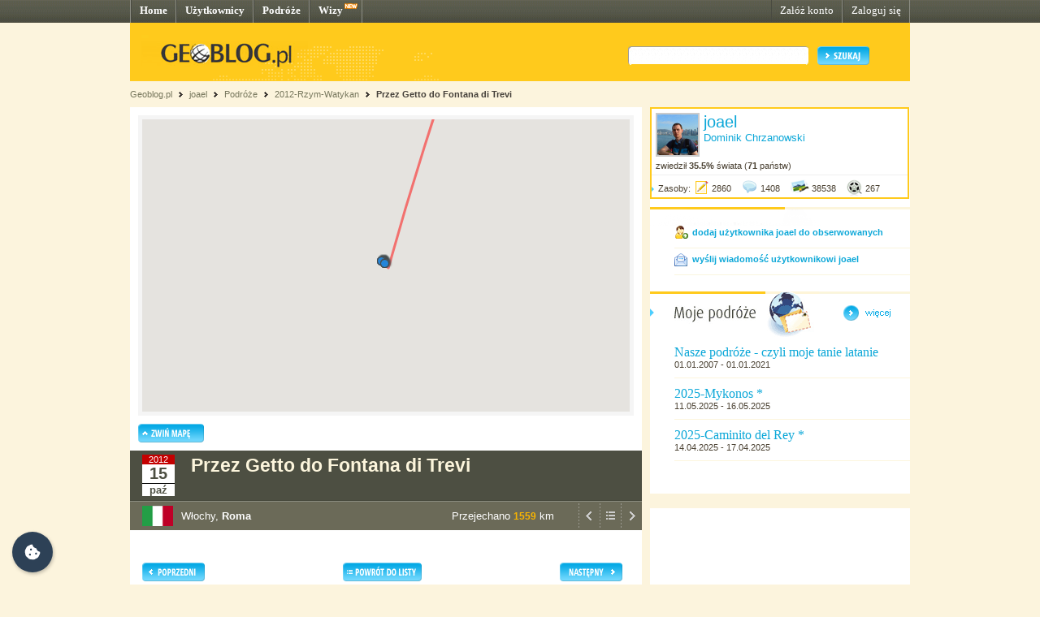

--- FILE ---
content_type: text/html; charset=UTF-8
request_url: http://joael.geoblog.pl/wpis/168544/mercati-traianei
body_size: 6941
content:
<!DOCTYPE html PUBLIC "-//W3C//DTD XHTML 1.0 Transitional//EN" "http://www.w3.org/TR/xhtml1/DTD/xhtml1-transitional.dtd"><html xmlns="http://www.w3.org/1999/xhtml" xml:lang="pl"><head><title>Roma, Włochy - Przez Getto do Fontana di Trevi&nbsp;|&nbsp;joael - Geoblog.pl</title><meta name="description" content="Punkt podróży Przez Getto do Fontana di Trevi, Roma, Włochy" /><link rel="icon" href="/favicon.ico" type="image/x-icon"/><link rel="shortcut icon" href="/favicon.ico" type="image/x-icon"/><link type="text/css" href="/style/css/basics.css" rel="stylesheet"/><link type="text/css" href="/style/css/content.css" rel="stylesheet"/><link type="text/css" href="/style/css/profil.css" rel="stylesheet"/><link href="/style/css/jQuery_upload/default.css" rel="stylesheet" type="text/css" /><link href="/style/css/jQuery_upload/uploadify.css" rel="stylesheet" type="text/css" /><link href="/style/css/jquery.lightbox-0.5.css" rel="stylesheet" type="text/css" media="screen"/><script type="text/javascript" src="/style/javascripts/mail.js"></script><!-- <script type="text/javascript" src="/style/javascripts/jquery.js"></script> --><!-- <script type="text/javascript" src="/style/javascripts/jquery-1.3.2.min.js"></script> --><script type="text/javascript" src="http://code.jquery.com/jquery-1.7.min.js"></script><script type="text/javascript" src="/style/javascripts/jquery.dragsort-0.3.10.js"></script><script type="text/javascript" src="/style/javascripts/jquery.lightbox-0.5.js"></script><script type="text/javascript" src="/style/javascripts/swfobject.js"></script><script type="text/javascript" src="/style/javascripts/pulldown.js"></script><script type="text/javascript" src="/style/javascripts/cusForm.js"></script><script type="text/javascript" src="/style/javascripts/functions.js"></script><script type="text/javascript" src="/style/javascripts/jquery-ui-1.7.1.custom.min.js"></script><script type="text/javascript" src="/style/javascripts/jquery.uploadify.v2.1.0.min.js"></script><script type="text/javascript" src="/style/javascripts/audio-player.js"></script><script type="text/javascript">AudioPlayer.setup("/style/flash/player.swf", {width: 290,initialvolume: 100,transparentpagebg: "yes",left: "000000",lefticon: "FFFFFF"});</script><link type="text/css" rel="stylesheet" href="/style/css/cookieconsent.css"/><script type="text/javascript" src="/style/javascripts/cookieconsent.umd.js"></script><script type="text/javascript" src="/style/javascripts/cookieconsent-config.js"></script><style>.cm__title, .cm__desc, .pm__section-desc { text-align: left !important; }.toggle__icon-off, .toggle__icon-on { left: 0 !important; }</style><script type="text/javascript">(function(w,d,s,l,i){w[l]=w[l]||[];w[l].push({'gtm.start':new Date().getTime(),event:'gtm.js'});var f=d.getElementsByTagName(s)[0],j=d.createElement(s),dl=l!='dataLayer'?'&l='+l:'';j.async=true;j.src='https://www.googletagmanager.com/gtm.js?id='+i+dl;f.parentNode.insertBefore(j,f);})(window,document,'script','dataLayer','GTM-T4VQW9C');// (function() {// var cb = document.createElement('script'); cb.type = 'text/javascript'; cb.async = true;// cb.src = '//cookie.netventure.pl/banner-gb.js';// var s = document.getElementsByTagName('script')[0]; s.parentNode.insertBefore(cb, s);// })();var eId = 168544 + "";</script></head><body><!-- Google Tag Manager (noscript) --><!-- <noscript><iframe src="https://www.googletagmanager.com/ns.html?id=GTM-T4VQW9C" height="0" width="0" style="display:none;visibility:hidden"></iframe></noscript>--><!-- End Google Tag Manager (noscript) --><div id="container"><div id="menu"><div class="fl"><a href="http://www.geoblog.pl/" title="Home">Home</a></div><div class="fl"><a href="http://www.geoblog.pl/uzytkownicy" title="Użytkownicy">Użytkownicy</a></div><div class="fl"><a href="http://www.geoblog.pl/podroze" title="Podróże">Podróże</a></div><div class="fl" style="position:relative; padding-right: 23px;" ><a href="http://www.geoblog.pl/wizy" title="Wizy">Wizy</a> <img src="/style/images/design_new.png" alt="new" style="float: right; position: absolute; left: 42px; top: 0px;"/></div><div class="fr"><a href="http://www.geoblog.pl/logowanie" title="Zaloguj się" style="font-weight: normal;">Zaloguj się</a></div><div class="fr"><a href="http://www.geoblog.pl/rejestracja" title="Załóż konto" style="font-weight: normal;">Załóż konto</a></div></div><div id="mainHeader"><div id="searchBox"><div class="fl" style="padding-top: 0px; position: relative; left: 0px;"><a href="http://www.geoblog.pl"><img src="/style/images/logo_top.gif" alt="Geoblog.pl" /></a></div><div class="fr"><form action="http://www.geoblog.pl/szukaj" method="get" style="float: left;" id="cse-search-box"><input type="hidden" name="cx" value="partner-pub-2469719674008319:z4c3oi-lmdn" /><input type="hidden" name="cof" value="FORID:9" /><input type="hidden" name="ie" value="UTF-8" /><img src="/style/images/design_search_input_left.gif" alt="" /><input class="search" type="text" name="q" value=""/><img src="/style/images/design_search_input_right.gif" alt="" /><input type="image" name="sa" src="/style/images/button_szukaj.gif" value="Szukaj" class="szukaj"/></form></div></div><div class="cb"></div></div><div id="linkPath"><a href="http://www.geoblog.pl" title="Geoblog.pl">Geoblog.pl</a> &nbsp;<img src="/style/images/bullet_linkpath.gif" alt=""/>&nbsp;&nbsp;<a href="/" title="joael">joael</a> &nbsp;<img src="/style/images/bullet_linkpath.gif" alt=""/>&nbsp;&nbsp;<a href="/podroze" title="Podróże">Podróże</a> &nbsp;<img src="/style/images/bullet_linkpath.gif" alt=""/>&nbsp;&nbsp;<a href="/podroz/19598/2012-rzym-watykan" title="2012-Rzym-Watykan">2012-Rzym-Watykan</a> &nbsp;<img src="/style/images/bullet_linkpath.gif" alt=""/>&nbsp;&nbsp;<a href="/wpis/168544/przez-getto-do-fontana-di-trevi" class="b" title="Przez Getto do Fontana di Trevi">Przez Getto do Fontana di Trevi</a> <br/></div><div id="contentMain"><div id="contentLeftMain"><div class="contentWhite"><script type="text/javascript">var domain = '.geoblog.pl';</script><script type="text/javascript" src="/style/javascripts/jquery.cookie.js"></script><script type="text/javascript" src="/style/javascripts/hideMap.php"></script><div class="mapa"><iframe id="iframeMap" src="http://www.geoblog.pl/mapa/19598/168544" width="610" height="370" frameborder="0" scrolling="no" style="margin-bottom: 10px;"></iframe><img src="/style/images/button_zwinmape.gif" alt="Zwiń mapę" id="SHmap" /></div> <div id="journalInfo" style=""><div class="top"><div class="cal"><div class="year">2012</div><div class="day">15</div><div class="msc">paź</div></div><!-- <div class="entryTitle">Przez Getto do Fontana di Trevi</div> --><h1>Przez Getto do Fontana di Trevi</h1><div class="cb h1">&nbsp;</div></div><div class="bottom"><div class="entryFlag"><img src="/style/images/flagi/it.gif" alt="Włochy" title="Włochy" height="25"/></div><div class="entryPlace">Włochy, <strong>Roma</strong></div><div style="padding: 0px 0 0px; float: right; "><a href="/wpis/168543/zatybrze-i-spacer-via-garibaldi" title="POPRZEDNI WPIS"><img src="/style/images/icon_previous.gif" alt="POPRZEDNI" width="26"/></a><a href="/podroz/19598/2012-rzym-watykan" title="POWRÓT DO LISTY WPISÓW"><img src="/style/images/icon_list.gif" alt="POWRÓT DO LISTY" width="26"/></a><a href="/wpis/168555/odpoczynek-nad-basenem" title="NASTĘPNY WPIS"><img src="/style/images/icon_next.gif" alt="NASTĘPNY" width="26"/></a></div><div style="padding: 10px 30px 0px; float: right;"><span style="font-size: 10pt; color: #FFFFFF;">Przejechano <span style="font-weight: bold; color: #F9B500; font-size: 9pt;">1559</span> km</span></div><div class="cb h1">&nbsp;</div></div></div> <div id="entryView"><div id="entryBody"><div class="cb">&nbsp;</div><!--<div style="padding-bottom: 20px;"><script type="text/javascript">google_ad_client = "pub-2469719674008319";/* geoblog2-contentLeft1 */google_ad_slot = "4957918647";google_ad_width = 468;google_ad_height = 60;</script><script type="text/javascript"src="http://pagead2.googlesyndication.com/pagead/show_ads.js"></script></div>--> <div style="clear: both; padding-top: 5px;"><div style="width: 197px; float: left;"><a href="/wpis/168543/zatybrze-i-spacer-via-garibaldi" title="POPRZEDNI WPIS"><img src="/style/images/button_previous.gif" alt="POPRZEDNI" /></a></div><div style="width: 197px; float: left; text-align: center;"><a href="/podroz/19598/2012-rzym-watykan" title="POWRÓT DO LISTY WPISÓW"><img src="/style/images/button_backtolist.gif" alt="POWRÓT DO LISTY" /></a></div><div style="width: 197px; float: left; text-align: right;"><a href="/wpis/168555/odpoczynek-nad-basenem" title="NASTĘPNY WPIS"><img src="/style/images/button_next.gif" alt="NASTĘPNY" /></a></div></div><div class="cb">&nbsp;</div></div></div> <div id="newGalleries" style=" width: 630px; margin-top: 15px;"><div style="background: url(/style/images/header_empty.png) 0 0 no-repeat; padding: 8px 0 20px 10px; font-size: 11pt; font-family: Tahoma; font-weight: bold;" >Zdjęcia (43)</div><style type="text/css">ul { margin:0px; padding:0px; }#list1 { list-style-type:none; margin:0px; }#list1 li { float:left; }.placeHolder div { width: 90px; margin-left: 5px; height:100px; background-color:white !important; border:dashed 1px gray !important; }</style><ul id="list1"><!-- <div class="newGalleryLine"> --><li id="img_607037"><div class="fl" style="padding-left: 11px;"><a title="Stacja metra Due Ponti" href="/zdjecie/607037/stacja-metra-due-ponti" ><img style="border: 6px solid #DBDBDB; margin: 0 0 9px 0;" src="http://joael.geoblog.pl/gallery/50859/thumb_43dcc4c5e5c0.JPG" alt="zdjęcie" width="80" height="80"/></a></div></li><li id="img_607038"><div class="fl" style="padding-left: 11px;"><a title="W autobusie" href="/zdjecie/607038/w-autobusie" ><img style="border: 6px solid #DBDBDB; margin: 0 0 9px 0;" src="http://joael.geoblog.pl/gallery/50859/thumb_9cf8d63a5faa.JPG" alt="zdjęcie" width="80" height="80"/></a></div></li><li id="img_607039"><div class="fl" style="padding-left: 11px;"><a title="Koło Foro Romano" href="/zdjecie/607039/kolo-foro-romano" ><img style="border: 6px solid #DBDBDB; margin: 0 0 9px 0;" src="http://joael.geoblog.pl/gallery/50859/thumb_1aa1395c71bf.JPG" alt="zdjęcie" width="80" height="80"/></a></div></li><li id="img_607040"><div class="fl" style="padding-left: 11px;"><a title="Przed Koloseum" href="/zdjecie/607040/przed-koloseum" ><img style="border: 6px solid #DBDBDB; margin: 0 0 9px 0;" src="http://joael.geoblog.pl/gallery/50859/thumb_284d03978029.JPG" alt="zdjęcie" width="80" height="80"/></a></div></li><li id="img_607041"><div class="fl" style="padding-left: 11px;"><a title="Colosseo" href="/zdjecie/607041/colosseo" ><img style="border: 6px solid #DBDBDB; margin: 0 0 9px 0;" src="http://joael.geoblog.pl/gallery/50859/thumb_3dbd152bc75c.JPG" alt="zdjęcie" width="80" height="80"/></a></div></li><li id="img_607042"><div class="fl" style="padding-left: 11px;"><a title="Colosseo" href="/zdjecie/607042/colosseo" ><img style="border: 6px solid #DBDBDB; margin: 0 0 9px 0;" src="http://joael.geoblog.pl/gallery/50859/thumb_eccc08408f41.JPG" alt="zdjęcie" width="80" height="80"/></a></div></li><!-- </div> --><!-- <div class="newGalleryLine"> --><li id="img_607043"><div class="fl" style="padding-left: 11px;"><a title="Colosseo" href="/zdjecie/607043/colosseo" ><img style="border: 6px solid #DBDBDB; margin: 0 0 9px 0;" src="http://joael.geoblog.pl/gallery/50859/thumb_641fd9e68ae1.JPG" alt="zdjęcie" width="80" height="80"/></a></div></li><li id="img_607044"><div class="fl" style="padding-left: 11px;"><a title="Arco di Costantino" href="/zdjecie/607044/arco-di-costantino" ><img style="border: 6px solid #DBDBDB; margin: 0 0 9px 0;" src="http://joael.geoblog.pl/gallery/50859/thumb_3ff2acf18391.JPG" alt="zdjęcie" width="80" height="80"/></a></div></li><li id="img_607045"><div class="fl" style="padding-left: 11px;"><a title="Foro Romano" href="/zdjecie/607045/foro-romano" ><img style="border: 6px solid #DBDBDB; margin: 0 0 9px 0;" src="http://joael.geoblog.pl/gallery/50859/thumb_009c696ddcf9.JPG" alt="zdjęcie" width="80" height="80"/></a></div></li><li id="img_607046"><div class="fl" style="padding-left: 11px;"><a title="Mercati Traianei" href="/zdjecie/607046/mercati-traianei" ><img style="border: 6px solid #DBDBDB; margin: 0 0 9px 0;" src="http://joael.geoblog.pl/gallery/50859/thumb_c308c910b67f.JPG" alt="zdjęcie" width="80" height="80"/></a></div></li><li id="img_607047"><div class="fl" style="padding-left: 11px;"><a title="Largo Ricci" href="/zdjecie/607047/largo-ricci" ><img style="border: 6px solid #DBDBDB; margin: 0 0 9px 0;" src="http://joael.geoblog.pl/gallery/50859/thumb_d1b27e0dc511.JPG" alt="zdjęcie" width="80" height="80"/></a></div></li><li id="img_607048"><div class="fl" style="padding-left: 11px;"><a title="Largo Ricci" href="/zdjecie/607048/largo-ricci" ><img style="border: 6px solid #DBDBDB; margin: 0 0 9px 0;" src="http://joael.geoblog.pl/gallery/50859/thumb_7ac64d74b845.JPG" alt="zdjęcie" width="80" height="80"/></a></div></li><!-- </div> --><!-- <div class="newGalleryLine"> --><li id="img_607049"><div class="fl" style="padding-left: 11px;"><a title="Mercati Traianei" href="/zdjecie/607049/mercati-traianei" ><img style="border: 6px solid #DBDBDB; margin: 0 0 9px 0;" src="http://joael.geoblog.pl/gallery/50859/thumb_257b0ef4300e.JPG" alt="zdjęcie" width="80" height="80"/></a></div></li><li id="img_607050"><div class="fl" style="padding-left: 11px;"><a title="Via Alessandrina" href="/zdjecie/607050/via-alessandrina" ><img style="border: 6px solid #DBDBDB; margin: 0 0 9px 0;" src="http://joael.geoblog.pl/gallery/50859/thumb_e24674cf99a7.JPG" alt="zdjęcie" width="80" height="80"/></a></div></li><li id="img_607052"><div class="fl" style="padding-left: 11px;"><a title="Via Alessandrina" href="/zdjecie/607052/via-alessandrina" ><img style="border: 6px solid #DBDBDB; margin: 0 0 9px 0;" src="http://joael.geoblog.pl/gallery/50859/thumb_59d763717f40.JPG" alt="zdjęcie" width="80" height="80"/></a></div></li><li id="img_607053"><div class="fl" style="padding-left: 11px;"><a title="Mercati Traianei" href="/zdjecie/607053/mercati-traianei" ><img style="border: 6px solid #DBDBDB; margin: 0 0 9px 0;" src="http://joael.geoblog.pl/gallery/50859/thumb_3a097c4aa0d7.JPG" alt="zdjęcie" width="80" height="80"/></a></div></li><li id="img_607054"><div class="fl" style="padding-left: 11px;"><a title="Pomnik jednego z cesarzy" href="/zdjecie/607054/pomnik-jednego-z-cesarzy" ><img style="border: 6px solid #DBDBDB; margin: 0 0 9px 0;" src="http://joael.geoblog.pl/gallery/50859/thumb_25f4ad7e6104.JPG" alt="zdjęcie" width="80" height="80"/></a></div></li><li id="img_607055"><div class="fl" style="padding-left: 11px;"><a title="Mercati Traianei" href="/zdjecie/607055/mercati-traianei" ><img style="border: 6px solid #DBDBDB; margin: 0 0 9px 0;" src="http://joael.geoblog.pl/gallery/50859/thumb_63e87cd4e00f.JPG" alt="zdjęcie" width="80" height="80"/></a></div></li><!-- </div> --><!-- <div class="newGalleryLine"> --><li id="img_607056"><div class="fl" style="padding-left: 11px;"><a title="Via dei Fori Imperiali" href="/zdjecie/607056/via-dei-fori-imperiali" ><img style="border: 6px solid #DBDBDB; margin: 0 0 9px 0;" src="http://joael.geoblog.pl/gallery/50859/thumb_372e25ac7b7e.JPG" alt="zdjęcie" width="80" height="80"/></a></div></li><li id="img_607057"><div class="fl" style="padding-left: 11px;"><a title="Pomnik jednego z cesarzy" href="/zdjecie/607057/pomnik-jednego-z-cesarzy" ><img style="border: 6px solid #DBDBDB; margin: 0 0 9px 0;" src="http://joael.geoblog.pl/gallery/50859/thumb_4d89db3d2010.JPG" alt="zdjęcie" width="80" height="80"/></a></div></li><li id="img_607058"><div class="fl" style="padding-left: 11px;"><a title="Via Alessandrina" href="/zdjecie/607058/via-alessandrina" ><img style="border: 6px solid #DBDBDB; margin: 0 0 9px 0;" src="http://joael.geoblog.pl/gallery/50859/thumb_e6588e7029bf.JPG" alt="zdjęcie" width="80" height="80"/></a></div></li><li id="img_607059"><div class="fl" style="padding-left: 11px;"><a title="Via dei Fori Imperiali" href="/zdjecie/607059/via-dei-fori-imperiali" ><img style="border: 6px solid #DBDBDB; margin: 0 0 9px 0;" src="http://joael.geoblog.pl/gallery/50859/thumb_bf5e4f3946fd.JPG" alt="zdjęcie" width="80" height="80"/></a></div></li><li id="img_607060"><div class="fl" style="padding-left: 11px;"><a title="Piazza Venezia" href="/zdjecie/607060/piazza-venezia" ><img style="border: 6px solid #DBDBDB; margin: 0 0 9px 0;" src="http://joael.geoblog.pl/gallery/50859/thumb_102ac82f1c8a.JPG" alt="zdjęcie" width="80" height="80"/></a></div></li><li id="img_607061"><div class="fl" style="padding-left: 11px;"><a title="Monumento Vittorio Emanuele II" href="/zdjecie/607061/monumento-vittorio-emanuele-ii" ><img style="border: 6px solid #DBDBDB; margin: 0 0 9px 0;" src="http://joael.geoblog.pl/gallery/50859/thumb_fd81976877e4.JPG" alt="zdjęcie" width="80" height="80"/></a></div></li><!-- </div> --><!-- <div class="newGalleryLine"> --><li id="img_607062"><div class="fl" style="padding-left: 11px;"><a title="Area Sacra" href="/zdjecie/607062/area-sacra" ><img style="border: 6px solid #DBDBDB; margin: 0 0 9px 0;" src="http://joael.geoblog.pl/gallery/50859/thumb_98e938f68b25.JPG" alt="zdjęcie" width="80" height="80"/></a></div></li><li id="img_607063"><div class="fl" style="padding-left: 11px;"><a title="Area Sacra" href="/zdjecie/607063/area-sacra" ><img style="border: 6px solid #DBDBDB; margin: 0 0 9px 0;" src="http://joael.geoblog.pl/gallery/50859/thumb_2e2e3f37dd03.JPG" alt="zdjęcie" width="80" height="80"/></a></div></li><li id="img_607064"><div class="fl" style="padding-left: 11px;"><a title="Area Sacra" href="/zdjecie/607064/area-sacra" ><img style="border: 6px solid #DBDBDB; margin: 0 0 9px 0;" src="http://joael.geoblog.pl/gallery/50859/thumb_5d548311840f.JPG" alt="zdjęcie" width="80" height="80"/></a></div></li><li id="img_607065"><div class="fl" style="padding-left: 11px;"><a title="Area Sacra" href="/zdjecie/607065/area-sacra" ><img style="border: 6px solid #DBDBDB; margin: 0 0 9px 0;" src="http://joael.geoblog.pl/gallery/50859/thumb_391029b89678.JPG" alt="zdjęcie" width="80" height="80"/></a></div></li><li id="img_607066"><div class="fl" style="padding-left: 11px;"><a title="Campo de Fiori" href="/zdjecie/607066/campo-de-fiori" ><img style="border: 6px solid #DBDBDB; margin: 0 0 9px 0;" src="http://joael.geoblog.pl/gallery/50859/thumb_9e8f3794d771.JPG" alt="zdjęcie" width="80" height="80"/></a></div></li><li id="img_607067"><div class="fl" style="padding-left: 11px;"><a title="Piazza Navona" href="/zdjecie/607067/piazza-navona" ><img style="border: 6px solid #DBDBDB; margin: 0 0 9px 0;" src="http://joael.geoblog.pl/gallery/50859/thumb_fdd9336c20c0.JPG" alt="zdjęcie" width="80" height="80"/></a></div></li><!-- </div> --><!-- <div class="newGalleryLine"> --><li id="img_607068"><div class="fl" style="padding-left: 11px;"><a title="Piazza Navona" href="/zdjecie/607068/piazza-navona" ><img style="border: 6px solid #DBDBDB; margin: 0 0 9px 0;" src="http://joael.geoblog.pl/gallery/50859/thumb_7a99f6ca4465.JPG" alt="zdjęcie" width="80" height="80"/></a></div></li><li id="img_607069"><div class="fl" style="padding-left: 11px;"><a title="Piazza Navona" href="/zdjecie/607069/piazza-navona" ><img style="border: 6px solid #DBDBDB; margin: 0 0 9px 0;" src="http://joael.geoblog.pl/gallery/50859/thumb_2aead15abf05.JPG" alt="zdjęcie" width="80" height="80"/></a></div></li><li id="img_607070"><div class="fl" style="padding-left: 11px;"><a title="Piazza Navona" href="/zdjecie/607070/piazza-navona" ><img style="border: 6px solid #DBDBDB; margin: 0 0 9px 0;" src="http://joael.geoblog.pl/gallery/50859/thumb_8a3daa2e3a86.JPG" alt="zdjęcie" width="80" height="80"/></a></div></li><li id="img_607071"><div class="fl" style="padding-left: 11px;"><a title="Piazza Navona" href="/zdjecie/607071/piazza-navona" ><img style="border: 6px solid #DBDBDB; margin: 0 0 9px 0;" src="http://joael.geoblog.pl/gallery/50859/thumb_41477853fd9f.JPG" alt="zdjęcie" width="80" height="80"/></a></div></li><li id="img_607072"><div class="fl" style="padding-left: 11px;"><a title="Piazza Navona" href="/zdjecie/607072/piazza-navona" ><img style="border: 6px solid #DBDBDB; margin: 0 0 9px 0;" src="http://joael.geoblog.pl/gallery/50859/thumb_565bec94286a.JPG" alt="zdjęcie" width="80" height="80"/></a></div></li><li id="img_607073"><div class="fl" style="padding-left: 11px;"><a title="Palazzo Montecitorio" href="/zdjecie/607073/palazzo-montecitorio" ><img style="border: 6px solid #DBDBDB; margin: 0 0 9px 0;" src="http://joael.geoblog.pl/gallery/50859/thumb_a7dcf2b98616.JPG" alt="zdjęcie" width="80" height="80"/></a></div></li><!-- </div> --><!-- <div class="newGalleryLine"> --><li id="img_607074"><div class="fl" style="padding-left: 11px;"><a title="Palazzo Montecitorio" href="/zdjecie/607074/palazzo-montecitorio" ><img style="border: 6px solid #DBDBDB; margin: 0 0 9px 0;" src="http://joael.geoblog.pl/gallery/50859/thumb_dc052659540e.JPG" alt="zdjęcie" width="80" height="80"/></a></div></li><li id="img_607075"><div class="fl" style="padding-left: 11px;"><a title="Fontana di Trevi" href="/zdjecie/607075/fontana-di-trevi" ><img style="border: 6px solid #DBDBDB; margin: 0 0 9px 0;" src="http://joael.geoblog.pl/gallery/50859/thumb_ac7be8dc9290.JPG" alt="zdjęcie" width="80" height="80"/></a></div></li><li id="img_607076"><div class="fl" style="padding-left: 11px;"><a title="Fontana di Trevi" href="/zdjecie/607076/fontana-di-trevi" ><img style="border: 6px solid #DBDBDB; margin: 0 0 9px 0;" src="http://joael.geoblog.pl/gallery/50859/thumb_d257963f28f2.JPG" alt="zdjęcie" width="80" height="80"/></a></div></li><li id="img_607077"><div class="fl" style="padding-left: 11px;"><a title="Fontana di Trevi" href="/zdjecie/607077/fontana-di-trevi" ><img style="border: 6px solid #DBDBDB; margin: 0 0 9px 0;" src="http://joael.geoblog.pl/gallery/50859/thumb_9c190e755a89.JPG" alt="zdjęcie" width="80" height="80"/></a></div></li><li id="img_607078"><div class="fl" style="padding-left: 11px;"><a title="Fontana di Trevi" href="/zdjecie/607078/fontana-di-trevi" ><img style="border: 6px solid #DBDBDB; margin: 0 0 9px 0;" src="http://joael.geoblog.pl/gallery/50859/thumb_70c412471871.JPG" alt="zdjęcie" width="80" height="80"/></a></div></li><li id="img_607079"><div class="fl" style="padding-left: 11px;"><a title="Piazza di Spagna" href="/zdjecie/607079/piazza-di-spagna" ><img style="border: 6px solid #DBDBDB; margin: 0 0 9px 0;" src="http://joael.geoblog.pl/gallery/50859/thumb_0a214d1fd3f5.JPG" alt="zdjęcie" width="80" height="80"/></a></div></li><!-- </div> --><!-- <div class="newGalleryLine"> --><li id="img_607080"><div class="fl" style="padding-left: 11px;"><a title="Schody Hiszpańskie" href="/zdjecie/607080/schody-hiszpanskie" ><img style="border: 6px solid #DBDBDB; margin: 0 0 9px 0;" src="http://joael.geoblog.pl/gallery/50859/thumb_e8a9afb9c035.JPG" alt="zdjęcie" width="80" height="80"/></a></div></li><!-- </div> --></ul><input name="list1SortOrder" type="hidden" /><script type="text/javascript">$("#list1").dragsort({ dragSelector: "img.move", dragBetween: false, dragEnd: saveImagesOrder, placeHolderTemplate: "<li class='placeHolder'><div></div></li>" });function saveImagesOrder() {var images = "";$("#list1 li").each(function(i, elm) {images = images + $(elm).attr("id") + ";";});$.post("/pozycja-zdjecia", { elements: images }, function(data){});};</script></div><div id="entryComments" style="width: 630px; margin-top: 15px; padding-bottom: 10px;"><script type="text/javascript">$(function() {drawCommentForm();});</script><div style="background: url(/style/images/header_empty.png) 0 0 no-repeat; padding: 8px 0 20px 10px; font-size: 11pt; font-family: Tahoma; font-weight: bold;" >Komentarze (3)</div><div class="commentLine"><div style="width: 200px; padding-bottom: 10px;"><a id="linkSkomentuj" href="javascript:void(null)" onclick="showCommentForm()" title="DODAJ KOMENTARZ"><img src="/style/images/button_dodaj_komentarz.png" alt="DODAJ KOMENTARZ"/></a></div></div><div class="commentLine"><div style="width: 59px; padding-top: 5px; padding-right: 5px; float: left;"><div style="width: 50px; height: 50px;"><img style=" border: 2px solid #D0D0D0;" src="http://mirka66.geoblog.pl/e975e3e575d9.jpg" alt="mirka66" /></div></div><div class="inactive"><img src="/style/images/dziubek3.gif" style="position: relative; left: -7px; top: 5px; z-index: 2;" alt=""/><a href="http://mirka66.geoblog.pl/">mirka66</a><span style="color: #898989; font-size: 8pt;">&nbsp;- 2012-10-16 09:40</span><div style="padding-left: 7px;">Dzieki Waszym zdjeciom moge powspominac.:)))</div></div><div class="cb" style="height: 5px;">&nbsp;</div></div><div class="commentLine"><div style="width: 59px; padding-top: 5px; padding-right: 5px; float: left;"><div style="width: 50px; height: 50px;"><img style=" border: 2px solid #D0D0D0;" src="http://zula.geoblog.pl/9539cdd74b4c_img.jpg" alt="zula" /></div></div><div class="inactive"><img src="/style/images/dziubek3.gif" style="position: relative; left: -7px; top: 5px; z-index: 2;" alt=""/><a href="http://zula.geoblog.pl/">zula</a><span style="color: #898989; font-size: 8pt;">&nbsp;- 2012-10-16 13:12</span><div style="padding-left: 7px;">...a zdjęcia są śliczne !</div></div><div class="cb" style="height: 5px;">&nbsp;</div></div><div class="commentLine"><div style="width: 59px; padding-top: 5px; padding-right: 5px; float: left;"><div style="width: 50px; height: 50px;"><img style=" border: 2px solid #D0D0D0;" src="http://joael.geoblog.pl/028af8c3daac.jpg" alt="joael" /></div></div><div class="active"><img src="/style/images/dziubek3_.gif" style="position: relative; left: -7px; top: 5px; z-index: 2;" alt=""/><a href="http://joael.geoblog.pl/">joael</a><span style="color: #898989; font-size: 8pt;">&nbsp;- 2012-10-16 20:46</span><div style="padding-left: 7px;">Dzięki, super warunki do fotografowania</div></div><div class="cb" style="height: 5px;">&nbsp;</div></div><div class="cb" style="height: 5px;">&nbsp;</div></div> </div></div><div id="contentRightMain"><div style="border: 2px solid #FFCA1C; width: 315px; background: #FFFFFF; margin-bottom: 10px;"><div style="padding: 5px; border-bottom: 1px solid #F0F0F0;"><div class="fl" style="border: 2px solid #CACACA; margin: 0 5px 5px 0;"><img src="http://joael.geoblog.pl/028af8c3daac.jpg" alt=""/></div><div class="fl" style="width: 245px;"><a href="http://joael.geoblog.pl/" style="font-size: 15pt;">joael</a><br/><span style="color: #0BA7D8; font-size: 10pt;">Dominik Chrzanowski</span></div><div style="clear: both;">zwiedził <span class="b">35.5%</span> świata (<strong>71</strong> państw)</div></div><div style="padding-bottom: 5px;"><img src="/style/images/bullet_arrow_blue.png" alt="" style="margin-right: 5px;"/>Zasoby: <img style="position: relative; display: inline; top: 5px; margin-right: 3px;" src="/style/images/icon_entry_m.gif" alt="2860 wpisów" title="2860 wpisów" /><span>2860</span> <img style="position: relative; display: inline; top: 5px; margin-left: 10px; margin-right: 3px;" src="/style/images/icon_comment_m.gif" alt="1408 komentarzy" title="1408 komentarzy" /><span>1408</span> <img style="position: relative; display: inline; top: 5px; margin-left: 10px; margin-right: 3px;" src="/style/images/icon_photo_m.gif" alt="38538 zdjęć" title="38538 zdjęć" /><span>38538</span> <img style="position: relative; display: inline; top: 5px; margin-left: 10px; margin-right: 3px;" src="/style/images/icon_media_m.gif" alt="267 plików multimedialnych" title="267 plików multimedialnych" /><span>267</span></div><div style="position: relative; clear: both; font-size: 0px; padding: 0px; margin: 0px;">&nbsp;</div></div> <div class="box"><img src="/style/images/header_empty.png" alt="" /><div style="margin: 0 0 0 30px; padding-bottom: 10px; border-bottom: 1px solid #FAF5DF;"><img style="float: left;" src="/style/images/icon_dodaj_do_znajomych.gif" alt="" /><div style="float: left; position: relative; top: 2px; padding-left: 5px; width: 250px;"><a href="/obserwowani/dodaj" style="font-weight: bold;">dodaj użytkownika joael do obserwowanych</a></div><div class="cb"></div></div><div style="margin: 0 0 20px 30px; padding-bottom: 10px; border-bottom: 1px solid #FAF5DF; padding-top: 5px;"><img style="float: left;" src="/style/images/icon_wyslij_wiadomosc.gif" alt="" /><div style="float: left; position: relative; top: 2px; padding-left: 5px; width: 250px;"><a href="/wyslij-wiadomosc" style="font-weight: bold;">wyślij wiadomość użytkownikowi joael</a></div><div class="cb"></div></div></div> <div class="box" id="userJournalsBoxSmall"><img src="/style/images/header_mojepodroze.gif" alt="Moje podróże" title="Moje podróże" class="boxHeader"/><script type="text/javascript" src="/style/javascripts/functions.js" ></script><a href="/podroze"><img src="/style/images/button_wiecej.gif" alt="więcej" style="position: relative; display: inline; margin: 0 0 20px 30px;" id="pokazWiecej" /></a><div class="userJournals"><div class="userJournal"><div class="journalData"><div class="title" style="width: 280px;"><a href="http://joael.geoblog.pl/podroz/21082/nasze-podroze-czyli-moje-tanie-latanie" >Nasze podróże - czyli moje tanie latanie</a></div><div class="body" style="width: 280px;"><div class="dates">01.01.2007 - 01.01.2021</div></div><div class="ccb">&nbsp;</div></div><div class="ccb">&nbsp;</div></div><div class="userJournal"><div class="journalData"><div class="title" style="width: 280px;"><a href="http://joael.geoblog.pl/podroz/28342/2025-mykonos" >2025-Mykonos *</a></div><div class="body" style="width: 280px;"><div class="dates">11.05.2025 - 16.05.2025</div></div><div class="ccb">&nbsp;</div></div><div class="ccb">&nbsp;</div></div><div class="userJournal"><div class="journalData"><div class="title" style="width: 280px;"><a href="http://joael.geoblog.pl/podroz/28344/2025-caminito-del-rey" >2025-Caminito del Rey *</a></div><div class="body" style="width: 280px;"><div class="dates">14.04.2025 - 17.04.2025</div></div><div class="ccb">&nbsp;</div></div><div class="ccb">&nbsp;</div></div></div></div> <!-- <img src="/style/images/logo_box.gif" alt="" /> --><script language='JavaScript' type='text/javascript'>if (!document.phpAds_used) document.phpAds_used = ',';document.write ("<" + "script language='JavaScript'type='text/javascript' src='");document.write ("http://ad.netventure.pl/adjs.php?n=a1423e56");document.write ("&amp;what=zone:80&amp;withText=1");document.write ("&amp;exclude=" + document.phpAds_used);if (document.referer)document.write ("&amp;referer=" + escape(document.referer));document.write ("'><" + "/script>");</script><noscript><a href='http://ad.netventure.pl/adclick.php?n=a1423e56'target='_blank'><imgsrc='http://ad.netventure.pl/adview.php?what=zone:80&amp;n=a1423e56'border='0' alt=''></a></noscript> <!-- <img src="/style/images/logo_box.gif" alt="" /> --><div class="cb facebook">&nbsp;</div><div class="facebook"><div><iframe src="http://www.facebook.com/plugins/likebox.php?id=170960878053&amp;width=320&amp;locale=pl_PL&amp;height=220&amp;connections=5&amp;stream=false&amp;header=true" scrolling="no" frameborder="0" style="border:none; overflow:hidden; width:320px; height:220px"></iframe></div></div></div></div></div><!-- <div style="margin-top: width: 100%; height: 30px; background: url(/style/images/design_bg_body.gif); clear: both;">&nbsp;</div> --><div style="clear: both; font-size: 1pt; overflow: hidden; height: 10px;">&nbsp;</div><div id="footer"><div class="body"><div class="left"><div class="przegladaj"><img src="/style/images/header_przegladaj_footer.gif" alt="Przeglądaj"/><div class="list"><img src="/style/images/design_uzytkownicy_footer.gif" alt="" width="19" height="17"/><b>47.621</b> <a href="http://www.geoblog.pl/uzytkownicy">Użytkowników</a><br/><img src="/style/images/design_podroze_footer.gif" alt="" width="19" height="17"/><b>22.259</b> <a href="http://www.geoblog.pl/podroze">Podróży</a><br/><img src="/style/images/design_zdjecia_footer.gif" alt="" width="19" height="17"/><b>1.128.739</b> <span style="font-size: 9pt;">Zdjęć</span><br/><img src="/style/images/design_multimedia_footer.gif" alt="" width="19" height="17"/><b>3.423</b> <span style="font-size: 9pt;">Multimediów</span></div></div><div class="dolacz"><img style="float: left;" src="/style/images/design_globus_footer.gif" alt=""/><div style="float: left;"><img src="/style/images/header_dolacz_footer.gif" alt="Dołącz do społeczności"/><div><img style="margin-left: 5px; position: relative; top: 2px;" src="/style/images/bullet_arrow_footer.gif" alt=""/> <a href="http://www.geoblog.pl/rejestracja" style="font-size: 11pt;">Załóż konto</a></div></div></div></div><div class="right"><img src="/style/images/header_dowiedz_sie_footer.gif" alt="Dowiedz się więcej"/><div class="listBox"><div style="clear: both; font-size: 1pt; overflow: hidden; height: 0px;">&nbsp;</div><div class="colLeft"><img style="margin-left: 5px; position: relative; top: 2px;" src="/style/images/bullet_arrow_footer.gif" alt=""/> <a href="http://www.geoblog.pl/onas">O Geoblogu</a><br/><!-- <img style="margin-left: 5px; position: relative; top: 2px;" src="/style/images/bullet_arrow_footer.gif" alt=""/> <a href="http://geoblog.geoblog.pl/podroze/1212121212/nowosci_w_sewisie">Nowości w serwisie</a><br/> --><img style="margin-left: 5px; position: relative; top: 2px;" src="/style/images/bullet_arrow_footer.gif" alt=""/> <a href="http://www.geoblog.pl/regulamin">Regulamin serwisu</a><br/><img style="margin-left: 5px; position: relative; top: 2px;" src="/style/images/bullet_arrow_footer.gif" alt=""/> <a href="http://www.geoblog.pl/polityka-prywatnosci">Polityka prywatności i cookies</a><br/></div><div class="colRight"><img style="margin-left: 5px; position: relative; top: 2px;" src="/style/images/bullet_arrow_footer.gif" alt=""/> <a href="http://www.geoblog.pl/prasa">Prasa</a><br/><img style="margin-left: 5px; position: relative; top: 2px;" src="/style/images/bullet_arrow_footer.gif" alt=""/> <a href="http://www.geoblog.pl/pomoc">Pomoc</a><br/><img style="margin-left: 5px; position: relative; top: 2px;" src="/style/images/bullet_arrow_footer.gif" alt=""/> <a href="http://www.geoblog.pl/kontakt">Kontakt</a></div><div style="clear: both; font-size: 1pt; overflow: hidden; height: 10px;">&nbsp;</div></div><div class="copy">Copyright 2010 Geoblog Sp. z o.o.<br/>All rights reserved. Created by Netventure</div></div><div style="clear: both; font-size: 1pt; overflow: hidden; height: 10px;">&nbsp;</div></div></div> </body></html><!-- Processed in 317 miliseconds. -->

--- FILE ---
content_type: text/html; charset=UTF-8
request_url: http://www.geoblog.pl/mapa/19598/168544
body_size: 2554
content:

<!DOCTYPE html>
<html xmlns="http://www.w3.org/1999/xhtml" xml:lang="pl" xmlns:v="urn:schemas-microsoft-com:vml">
  <head>
    <title></title>
    <link type="text/css" href="/style/css/basics.css" rel="stylesheet"/>
    <script>

    function initMap() 
    {

        var map = new google.maps.Map(document.getElementById("map"), {
                      center: new google.maps.LatLng(53,20),
                      zoom: 5,
                      scaleControl: false,
                      disableDefaultUI: true,
                      zoomControl: true,
                      zoomControlOptions: {
                          style: google.maps.ZoomControlStyle.SMALL,
                          position: google.maps.ControlPosition.LEFT_CENTER
                      },
                      mapTypeControl: true,
                      mapTypeControlOptions: {
                          style: google.maps.MapTypeControlStyle.DROPDOWN_MENU,
                          mapTypeIds: ["roadmap", "terrain", "satellite"],
                      },
                      overviewMapControl: true,
                      gestureHandling: "cooperative"
            });
            map.setMapTypeId('terrain');

        var bounds  = new google.maps.LatLngBounds();
        var icon    = {
                        url: "http://www.geoblog.pl/style/images/fiszka.png",
                        anchorPosition: new google.maps.Point(2, 1),
                        animation: google.maps.Animation.DROP
                      };
        var points  = [];
        var pPoints = [];
                        points.push( {"point": new google.maps.LatLng(54.78420641939694,18.398352563381195),
                    "title":"Plan podróży",
                    "eId":168145,
                    "cc":"pl",
                    "country":"Polska",
                    "place":"Władysławowo",
                    "entryLink":"http://joael.geoblog.pl/wpis/168145/plan-podrozy",
                    "zoom":false});

                        points.push( {"point": new google.maps.LatLng(54.32613472050531,18.5394287109375),
                    "title":"-",
                    "eId":168146,
                    "cc":"pl",
                    "country":"Polska",
                    "place":"Gdańsk",
                    "entryLink":"http://joael.geoblog.pl/wpis/168146",
                    "zoom":false});

                        points.push( {"point": new google.maps.LatLng(53.483333,18.779444),
                    "title":"Wizyta u rodziny",
                    "eId":168148,
                    "cc":"pl",
                    "country":"Polska",
                    "place":"Grudziądz",
                    "entryLink":"http://joael.geoblog.pl/wpis/168148/wizyta-u-rodziny",
                    "zoom":false});

                        points.push( {"point": new google.maps.LatLng(53.01292429147073,18.602256774902343),
                    "title":"Spacer po mieście",
                    "eId":168149,
                    "cc":"pl",
                    "country":"Polska",
                    "place":"Toruń",
                    "entryLink":"http://joael.geoblog.pl/wpis/168149/spacer-po-miescie",
                    "zoom":false});

                        points.push( {"point": new google.maps.LatLng(52.55,17.61),
                    "title":"Spacer po mieście",
                    "eId":169754,
                    "cc":"pl",
                    "country":"Polska",
                    "place":"Gniezno",
                    "entryLink":"http://joael.geoblog.pl/wpis/169754/spacer-po-miescie",
                    "zoom":false});

                        points.push( {"point": new google.maps.LatLng(51.099749180773266,16.882381439208984),
                    "title":"IATA: WRO | Ryanair | 18:25 | 59 PLN",
                    "eId":167164,
                    "cc":"pl",
                    "country":"Polska",
                    "place":"✈ Wrocław / Starachowice",
                    "entryLink":"http://joael.geoblog.pl/wpis/167164/iata-wro-ryanair-18-25-59-pln",
                    "zoom":false});

                        points.push( {"point": new google.maps.LatLng(41.79915144512022,12.591791152954102),
                    "title":"IATA: CIA | Ryanair | 20:05 | 59 PLN",
                    "eId":167165,
                    "cc":"it",
                    "country":"Włochy",
                    "place":"✈ Roma / Ciampino",
                    "entryLink":"http://joael.geoblog.pl/wpis/167165/iata-cia-ryanair-20-05-59-pln",
                    "zoom":false});

                        points.push( {"point": new google.maps.LatLng(41.9,12.491389),
                    "title":"Odpoczynek nad basenem",
                    "eId":168379,
                    "cc":"it",
                    "country":"Włochy",
                    "place":"Roma",
                    "entryLink":"http://joael.geoblog.pl/wpis/168379/odpoczynek-nad-basenem",
                    "zoom":false});

                        points.push( {"point": new google.maps.LatLng(41.9,12.491389),
                    "title":"Od Piazza del Popolo...",
                    "eId":168380,
                    "cc":"it",
                    "country":"Włochy",
                    "place":"Roma",
                    "entryLink":"http://joael.geoblog.pl/wpis/168380/od-piazza-del-popolo",
                    "zoom":false});

                        points.push( {"point": new google.maps.LatLng(41.9,12.4575),
                    "title":"Do Piazza San Pietro",
                    "eId":168381,
                    "cc":"vt",
                    "country":"Watykan",
                    "place":"Città Vaticano",
                    "entryLink":"http://joael.geoblog.pl/wpis/168381/do-piazza-san-pietro",
                    "zoom":false});

                        points.push( {"point": new google.maps.LatLng(41.9,12.491389),
                    "title":"Od Piazza Repubblica do Piazza Spagna",
                    "eId":168382,
                    "cc":"it",
                    "country":"Włochy",
                    "place":"Roma",
                    "entryLink":"http://joael.geoblog.pl/wpis/168382/od-piazza-repubblica-do-piazza-spagna",
                    "zoom":false});

                        points.push( {"point": new google.maps.LatLng(41.9,12.491389),
                    "title":"Od Piazza del Popolo do Koloseum",
                    "eId":168397,
                    "cc":"it",
                    "country":"Włochy",
                    "place":"Roma",
                    "entryLink":"http://joael.geoblog.pl/wpis/168397/od-piazza-del-popolo-do-koloseum",
                    "zoom":false});

                        points.push( {"point": new google.maps.LatLng(41.9,12.491389),
                    "title":"Zatybrze i spacer Via Garibaldi",
                    "eId":168543,
                    "cc":"it",
                    "country":"Włochy",
                    "place":"Roma",
                    "entryLink":"http://joael.geoblog.pl/wpis/168543/zatybrze-i-spacer-via-garibaldi",
                    "zoom":false});

                        points.push( {"point": new google.maps.LatLng(41.9,12.491389),
                    "title":"Przez Getto do Fontana di Trevi",
                    "eId":168544,
                    "cc":"it",
                    "country":"Włochy",
                    "place":"Roma",
                    "entryLink":"http://joael.geoblog.pl/wpis/168544/przez-getto-do-fontana-di-trevi",
                    "zoom":true});

                        points.push( {"point": new google.maps.LatLng(41.9,12.491389),
                    "title":"Odpoczynek nad basenem",
                    "eId":168555,
                    "cc":"it",
                    "country":"Włochy",
                    "place":"Roma",
                    "entryLink":"http://joael.geoblog.pl/wpis/168555/odpoczynek-nad-basenem",
                    "zoom":false});

                        points.push( {"point": new google.maps.LatLng(41.9,12.4575),
                    "title":"W słońcu skąpani...",
                    "eId":168592,
                    "cc":"vt",
                    "country":"Watykan",
                    "place":"Città Vaticano",
                    "entryLink":"http://joael.geoblog.pl/wpis/168592/w-sloncu-skapani",
                    "zoom":false});

                        points.push( {"point": new google.maps.LatLng(41.79870354459608,12.590975761413574),
                    "title":"IATA: CIA | Ryanair | 16:00 | 83.80 PLN",
                    "eId":168684,
                    "cc":"it",
                    "country":"Włochy",
                    "place":"✈ Roma / Ciampino",
                    "entryLink":"http://joael.geoblog.pl/wpis/168684/iata-cia-ryanair-16-00-83-80-pln",
                    "zoom":false});

                        points.push( {"point": new google.maps.LatLng(51.108048849946385,16.87877655029297),
                    "title":"IATA: WRO | Ryanair | 17:35 | 83.80 PLN",
                    "eId":168685,
                    "cc":"pl",
                    "country":"Polska",
                    "place":"✈ Wrocław / Starachowice",
                    "entryLink":"http://joael.geoblog.pl/wpis/168685/iata-wro-ryanair-17-35-83-80-pln",
                    "zoom":false});

                        points.push( {"point": new google.maps.LatLng(51.1,17.033889),
                    "title":"Spacer po mieście",
                    "eId":168686,
                    "cc":"pl",
                    "country":"Polska",
                    "place":"Wrocław",
                    "entryLink":"http://joael.geoblog.pl/wpis/168686/spacer-po-miescie",
                    "zoom":false});

                        points.push( {"point": new google.maps.LatLng(52.55,17.61),
                    "title":"-",
                    "eId":173258,
                    "cc":"pl",
                    "country":"Polska",
                    "place":"Gniezno",
                    "entryLink":"http://joael.geoblog.pl/wpis/173258",
                    "zoom":false});

                        points.push( {"point": new google.maps.LatLng(53.483333,18.779444),
                    "title":"W drodze do domu",
                    "eId":173259,
                    "cc":"pl",
                    "country":"Polska",
                    "place":"Grudziądz",
                    "entryLink":"http://joael.geoblog.pl/wpis/173259/w-drodze-do-domu",
                    "zoom":false});

                        points.push( {"point": new google.maps.LatLng(54.32613472050531,18.5394287109375),
                    "title":"-",
                    "eId":173260,
                    "cc":"pl",
                    "country":"Polska",
                    "place":"Gdańsk",
                    "entryLink":"http://joael.geoblog.pl/wpis/173260",
                    "zoom":false});

                        points.push( {"point": new google.maps.LatLng(54.78420641939694,18.398352563381195),
                    "title":"Powrót do domu",
                    "eId":173261,
                    "cc":"pl",
                    "country":"Polska",
                    "place":"Władysławowo",
                    "entryLink":"http://joael.geoblog.pl/wpis/173261/powrot-do-domu",
                    "zoom":false});

            
        for (let i = 0; i < points.length; i++) {
          bounds.extend(points[i].point);
          pPoints.push(points[i].point);
          if (points[i].zoom) {
            map.setCenter(points[i].point, 6);
          }
     
          const marker = new google.maps.Marker({
              position: points[i].point,
              icon: icon
          });
 
          const infoWindow = new google.maps.InfoWindow({
              content: "<img src=\"http://www.geoblog.pl/style/images/flagi/malutkie/gif/"+ points[i].cc + ".gif\"/>" +
                       " <span style=\"font-weight: bold; font-size: 1.1em;\">" + points[i].country + "</span>, " + 
                       points[i].place + "<br/>" +
                       "<b>" + points[i].title + "<\/b><br/>" +
                       "<a href=\""+points[i].entryLink+"\" target=\"_parent\">przejdź<\/a>"
          });

          marker.addListener('click', function() {
            infoWindow.open({
              anchor: marker,
              map,
              shouldFocus: false
              });
          });
 
          
          marker.setMap(map);
        }


      

      var polyline = new google.maps.Polyline({
      path: pPoints,
      strokeColor: '#FF0000',
      strokeOpacity: 0.5,
      strokeWeight: 3,
      geodesic: true
     });

     polyline.setMap(map);


    }
    </script>
  </head>
  <body>
    <div id="map" style="border: 5px solid #F5F5F5; width: 600px; height: 360px"></div>


  <script async src="https://maps.googleapis.com/maps/api/js?key=AIzaSyCysGWkxGVNkehdSra3VQkeXvxH3RcBe6c&callback=initMap&signed_in=true"></script>
  </body>
</html>
<!-- Processed in 6 miliseconds. -->
